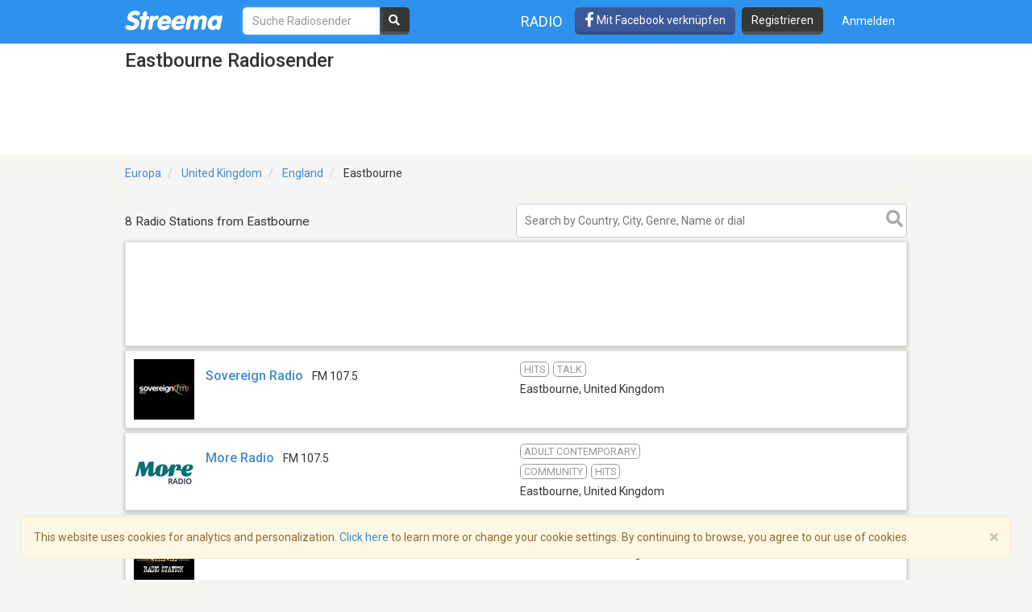

--- FILE ---
content_type: text/html; charset=utf-8
request_url: https://www.google.com/recaptcha/api2/aframe
body_size: -90
content:
<!DOCTYPE HTML><html><head><meta http-equiv="content-type" content="text/html; charset=UTF-8"></head><body><script nonce="NAgPs2xZ2N2uepsNTooJ0A">/** Anti-fraud and anti-abuse applications only. See google.com/recaptcha */ try{var clients={'sodar':'https://pagead2.googlesyndication.com/pagead/sodar?'};window.addEventListener("message",function(a){try{if(a.source===window.parent){var b=JSON.parse(a.data);var c=clients[b['id']];if(c){var d=document.createElement('img');d.src=c+b['params']+'&rc='+(localStorage.getItem("rc::a")?sessionStorage.getItem("rc::b"):"");window.document.body.appendChild(d);sessionStorage.setItem("rc::e",parseInt(sessionStorage.getItem("rc::e")||0)+1);localStorage.setItem("rc::h",'1769749741970');}}}catch(b){}});window.parent.postMessage("_grecaptcha_ready", "*");}catch(b){}</script></body></html>

--- FILE ---
content_type: application/javascript; charset=utf-8
request_url: https://fundingchoicesmessages.google.com/f/AGSKWxUUTQZ95xIsD4215cDgk2Owi7e8NRZc6vffAdqpTH4jMfCTbYDB9pEqbHMY6Jq8deoKH88S0n2Q3nHjwOVsyrAynphJlGh5952pGebkDfED2u0_d9aA_R7UxJ2CK-Tl2oTSW9oNa4DjBzu2En4i-_V1Qtxf7M1o3aA6Qw7SCBnhkqy0qFEaNu0spVNW/_-ad-340x400-/ad/bottom..net/gads//adworx__adhesion.
body_size: -1284
content:
window['317aab21-be23-4fd3-8e86-30304681c27a'] = true;